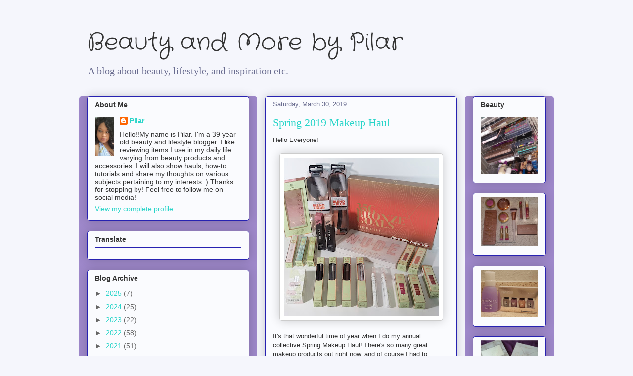

--- FILE ---
content_type: text/html; charset=utf-8
request_url: https://accounts.google.com/o/oauth2/postmessageRelay?parent=https%3A%2F%2Fplovesfashion.blogspot.com&jsh=m%3B%2F_%2Fscs%2Fabc-static%2F_%2Fjs%2Fk%3Dgapi.lb.en.2kN9-TZiXrM.O%2Fd%3D1%2Frs%3DAHpOoo_B4hu0FeWRuWHfxnZ3V0WubwN7Qw%2Fm%3D__features__
body_size: 165
content:
<!DOCTYPE html><html><head><title></title><meta http-equiv="content-type" content="text/html; charset=utf-8"><meta http-equiv="X-UA-Compatible" content="IE=edge"><meta name="viewport" content="width=device-width, initial-scale=1, minimum-scale=1, maximum-scale=1, user-scalable=0"><script src='https://ssl.gstatic.com/accounts/o/2580342461-postmessagerelay.js' nonce="EWSDjVQI0B7LwTOivMNCxQ"></script></head><body><script type="text/javascript" src="https://apis.google.com/js/rpc:shindig_random.js?onload=init" nonce="EWSDjVQI0B7LwTOivMNCxQ"></script></body></html>